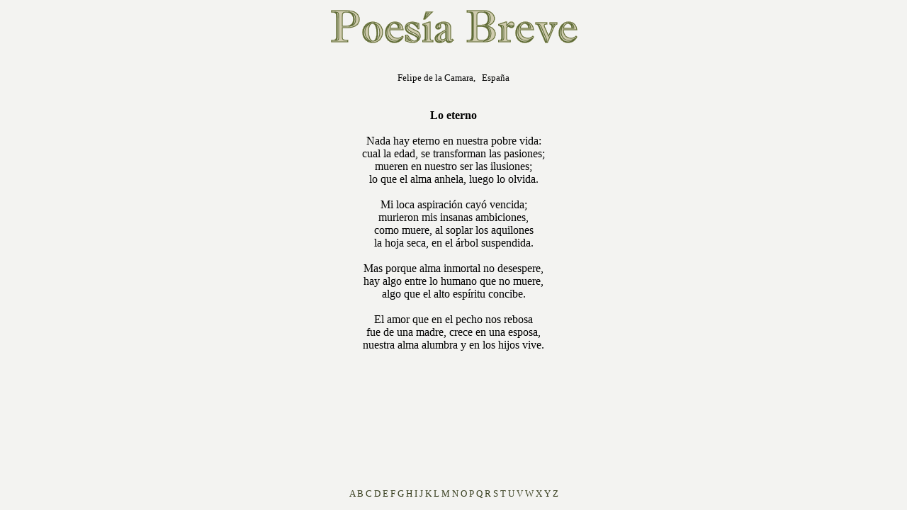

--- FILE ---
content_type: text/html
request_url: http://poesiabreve-briefpoetry.com/felipedelacamara.html
body_size: 1365
content:
<html>
<title>Poemas de Felipe de la Camara &nbsp;[Poes�a Breve � Poemas de amor, de pasi�n, de amistad, de alegr�a, de tristeza y de la naturaleza]</title>
<STYLE>
SPAN {cursor: default ; }
.onme1 {color: #FF0000 ; }
.offme{color: #383F1F ; }
</STYLE> 
<SCRIPT LANGUAGE="JavaScript">
function getonme() {
el = event.srcElement ;
if (el.getAttribute("litUp1") != null) {
el.className = "onme1" ;
}
}
function getoffme() {
el = event.srcElement ;
if (el.getAttribute("litUp1") != null) {
el.className = "offme";
}
}
document.onmouseover = getonme ;
document.onmouseout = getoffme ;
</SCRIPT> 
<body background="a1.jpg" vlink="#383F1F" alink="#383F1F" link="#383F1F">

<center><img src="poesiabreve.gif"><br><br>

<style><!--a{text-decoration:none}--></style>

<table width="?" border="0">
<tr>
<td valign="top">
<script type="text/javascript"><!--
google_ad_client = "pub-0726341249325348";
//120x600, created 1/24/08
google_ad_slot = "6090187342";
google_ad_width = 120;
google_ad_height = 600;
//--></script>
<script type="text/javascript"
src="http://pagead2.googlesyndication.com/pagead/show_ads.js">
</script>

</td>

<td width="60" valign="top">&nbsp;

</td>

<td align="center" valign="top">

<table width="?" border="0" cellspacing="1" cellpadding="1"><br>

<font size="2">Felipe de la Camara, &nbsp; Espa�a</font><br>

<br><br>

<b>Lo eterno</b>

<br><br>

Nada hay eterno en nuestra pobre vida:<br>
cual la edad, se transforman las pasiones;<br>
mueren en nuestro ser las ilusiones;<br>
lo que el alma anhela, luego lo olvida.<br><br>

Mi loca aspiraci�n cay� vencida;<br>
murieron mis insanas ambiciones,<br>
como muere, al soplar los aquilones<br>
la hoja seca, en el �rbol suspendida.<br><br>

Mas porque alma inmortal no desespere,<br>
hay algo entre lo humano que no muere,<br>
algo que el alto esp�ritu concibe.<br><br>

El amor que en el pecho nos rebosa<br>
fue de una madre, crece en una esposa,<br>
nuestra alma alumbra y en los hijos vive.<br>

<br><br>

</td></tr></table>

</td>

<td width="60" valign="top">&nbsp;

</td>

<td valign="top">

<script type="text/javascript"><!--
google_ad_client = "pub-0726341249325348";
//120x600, created 1/24/08
google_ad_slot = "6090187342";
google_ad_width = 120;
google_ad_height = 600;
//--></script>
<script type="text/javascript"
src="http://pagead2.googlesyndication.com/pagead/show_ads.js">
</script>

</td></tr></table>

<center><table width="534" border="0" cellspacing="1" cellpadding="1"><tr>
<td width="?" valign="top"><center><font size="2">

<a href="autores-a.html"><span title="" LitUp1>A</span></a> 
<a href="autores-b.html"><span title="" LitUp1>B</span></a> 
<a href="autores-c.html"><span title="" LitUp1>C</span></a> 
<a href="autores-d.html"><span title="" LitUp1>D</span></a> 
<a href="autores-e.html"><span title="" LitUp1>E</span></a> 
<a href="autores-f.html"><span title="" LitUp1>F</span></a> 
<a href="autores-g.html"><span title="" LitUp1>G</span></a> 
<a href="autores-h.html"><span title="" LitUp1>H</span></a> 
<a href="autores-i.html"><span title="" LitUp1>I</span></a> 
<a href="autores-j.html"><span title="" LitUp1>J</span></a> 
<a href="autores-k.html"><span title="" LitUp1>K</span></a> 
<a href="autores-l.html"><span title="" LitUp1>L</span></a> 
<a href="autores-m.html"><span title="" LitUp1>M</span></a> 
<a href="autores-n.html"><span title="" LitUp1>N</span></a> 
<a href="autores-o.html"><span title="" LitUp1>O</span></a> 
<a href="autores-p.html"><span title="" LitUp1>P</span></a> 
<a href="autores-q.html"><span title="" LitUp1>Q</span></a> 
<a href="autores-r.html"><span title="" LitUp1>R</span></a> 
<a href="autores-s.html"><span title="" LitUp1>S</span></a> 
<a href="autores-t.html"><span title="" LitUp1>T</span></a> 
<a href="autores-u.html"><span title="" LitUp1>U</span></a> 
<a href="autores-v.html"><span title="" LitUp1>V</span></a> 
<a href="autores-w.html"><span title="" LitUp1>W</span></a> 
<a href="autores-x.html"><span title="" LitUp1>X</span></a> 
<a href="autores-y.html"><span title="" LitUp1>Y</span></a> 
<a href="autores-z.html"><span title="" LitUp1>Z</span></a><p>

<a href="poesiabreve.html"><span title="" LitUp1>P�gina Principal</span></a> &nbsp; &nbsp; &nbsp; 
<a href="spindex.html"><span title="" LitUp1>Spanish Poetry</span></a>
</font></center></td></tr></table></center></body></html>

--- FILE ---
content_type: text/html; charset=utf-8
request_url: https://www.google.com/recaptcha/api2/aframe
body_size: 267
content:
<!DOCTYPE HTML><html><head><meta http-equiv="content-type" content="text/html; charset=UTF-8"></head><body><script nonce="O4XTnlYyZ-eJjgg72TNDTA">/** Anti-fraud and anti-abuse applications only. See google.com/recaptcha */ try{var clients={'sodar':'https://pagead2.googlesyndication.com/pagead/sodar?'};window.addEventListener("message",function(a){try{if(a.source===window.parent){var b=JSON.parse(a.data);var c=clients[b['id']];if(c){var d=document.createElement('img');d.src=c+b['params']+'&rc='+(localStorage.getItem("rc::a")?sessionStorage.getItem("rc::b"):"");window.document.body.appendChild(d);sessionStorage.setItem("rc::e",parseInt(sessionStorage.getItem("rc::e")||0)+1);localStorage.setItem("rc::h",'1769323687311');}}}catch(b){}});window.parent.postMessage("_grecaptcha_ready", "*");}catch(b){}</script></body></html>